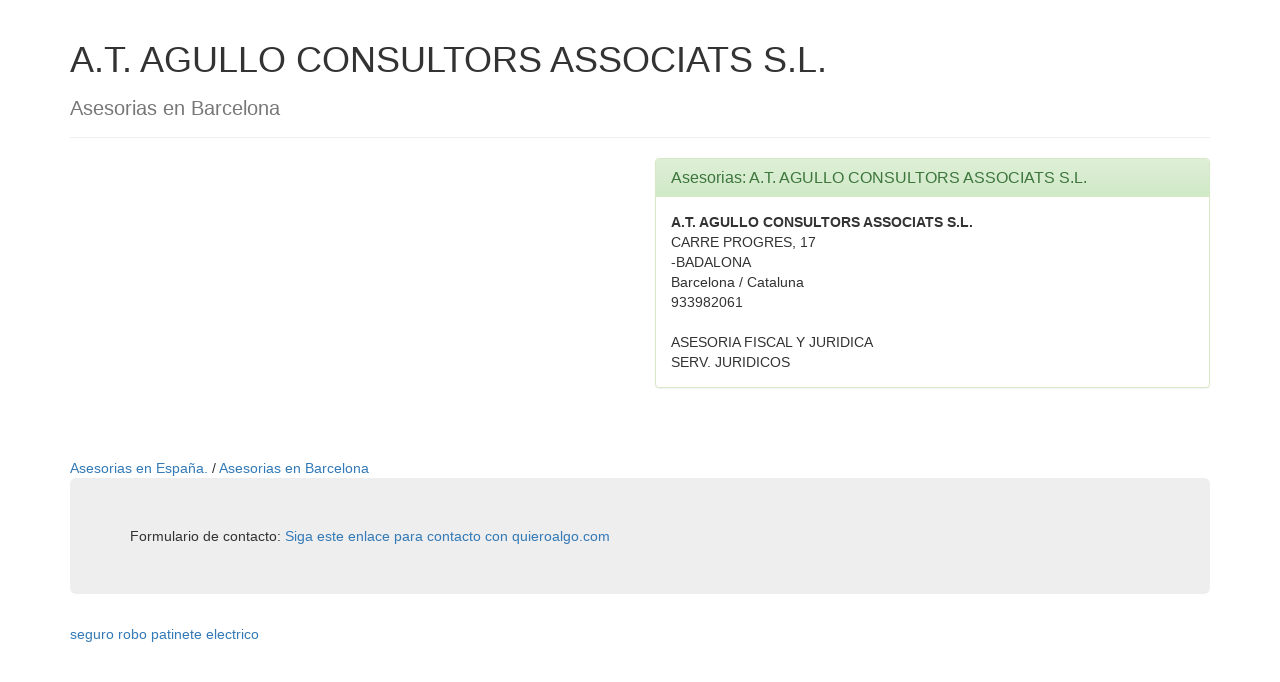

--- FILE ---
content_type: text/html; charset=UTF-8
request_url: https://asesorias.quieroalgo.com/a-t-agullo-consultors-associats-s-l.html
body_size: 1976
content:
<!--1 https://www.quieroalgo.com/api/asesorias/i/a-t-agullo-consultors-associats-s-l --><html lang="es">
<head>
<meta http-equiv="Content-Language" content="es">
<title>Asesorias A.T. AGULLO CONSULTORS ASSOCIATS S.L. </title>
<meta name="title" content="Asesorias A.T. AGULLO CONSULTORS ASSOCIATS S.L. "> 
<meta name="description" content="Asesorias A.T. AGULLO CONSULTORS ASSOCIATS S.L. . Asesorias en Barcelona . Asesorias en Espa&ntilde;a. ."> 
<meta name="keywords" content="Asesorias A.T. AGULLO CONSULTORS ASSOCIATS S.L. "> 
<META NAME="REVISIT-AFTER" CONTENT="7 Days"> 
<META NAME="REVISIT" CONTENT="7 days"> 
<META NAME="ROBOT" CONTENT="Index,Follow"> 
<META NAME="ROBOTS" CONTENT="All"> 
<META NAME="DISTRIBUTION" CONTENT="Global"> 
<meta http-equiv="Pragma" content="no-cache"> 
<META NAME="RATING" CONTENT="general"> 
<meta name="language" content="ES"> 
<META NAME="ABSTRACT" CONTENT="Asesorias A.T. AGULLO CONSULTORS ASSOCIATS S.L. . "> 
<META NAME="SUBJECT" CONTENT="Asesorias A.T. AGULLO CONSULTORS ASSOCIATS S.L. "> 
<META NAME="AUTHOR" CONTENT="Asesorias A.T. AGULLO CONSULTORS ASSOCIATS S.L. "> 
<META NAME="COPYRIGHT" CONTENT="Asesorias A.T. AGULLO CONSULTORS ASSOCIATS S.L. "> 
<meta http-equiv="X-UA-Compatible" content="IE=edge">
    <meta name="viewport" content="width=device-width, initial-scale=1.0">
    <!-- Latest compiled and minified CSS -->
<link rel="stylesheet" href="https://maxcdn.bootstrapcdn.com/bootstrap/3.3.6/css/bootstrap.min.css" integrity="sha384-1q8mTJOASx8j1Au+a5WDVnPi2lkFfwwEAa8hDDdjZlpLegxhjVME1fgjWPGmkzs7" crossorigin="anonymous">

<!-- Optional theme -->
<link rel="stylesheet" href="https://maxcdn.bootstrapcdn.com/bootstrap/3.3.6/css/bootstrap-theme.min.css" integrity="sha384-fLW2N01lMqjakBkx3l/M9EahuwpSfeNvV63J5ezn3uZzapT0u7EYsXMjQV+0En5r" crossorigin="anonymous">

<!-- Latest compiled and minified JavaScript -->
<script src="https://maxcdn.bootstrapcdn.com/bootstrap/3.3.6/js/bootstrap.min.js" integrity="sha384-0mSbJDEHialfmuBBQP6A4Qrprq5OVfW37PRR3j5ELqxss1yVqOtnepnHVP9aJ7xS" crossorigin="anonymous"></script>


<!-- Google tag (gtag.js) -->
<script async src="https://www.googletagmanager.com/gtag/js?id=G-ZW8CJX8Q83"></script>
<script>
  window.dataLayer = window.dataLayer || [];
  function gtag(){dataLayer.push(arguments);}
  gtag('js', new Date());

  gtag('config', 'G-ZW8CJX8Q83');
</script>
</head>


<body link="#003300" vlink="#003300" alink="#003300">
 
 
<div class="container">
  <div style="float: right;">
			 <iframe src="https://rcm-eu.amazon-adsystem.com/e/cm?o=30&p=20&l=ez&f=ifr&linkID=96c4e5c07cd27e0c632febbbb20c0835&t=quieroalgo-21&tracking_id=quieroalgo-21" width="120" height="90" scrolling="no" border="0" marginwidth="0" style="border:none;" frameborder="0"></iframe>
			</div>
		<div class="page-header">
		  <h1>A.T. AGULLO CONSULTORS ASSOCIATS S.L. </h1>
		  <h2><small>Asesorias en Barcelona </small></h2>
			
		</div>
	 <div class="row">

			 <div class="col-md-6">
					<script async src="https://pagead2.googlesyndication.com/pagead/js/adsbygoogle.js"></script>
					<ins class="adsbygoogle"
					     style="display:block"
					     data-ad-client="ca-pub-9099799586730233"
					     data-ad-slot="3307107548"
					     data-ad-format="auto"
					     data-full-width-responsive="true"></ins>
					<script>
					     (adsbygoogle = window.adsbygoogle || []).push({});
					</script>
			</div>
				<div class="col-md-6">
						<div class="panel panel-success">
					  <div class="panel-heading">
					    <h3 class="panel-title">Asesorias: A.T. AGULLO CONSULTORS ASSOCIATS S.L. </h3>
					  </div>
					  <div class="panel-body">
					     
					  <strong>A.T. AGULLO CONSULTORS ASSOCIATS S.L. </strong><br>
					  CARRE PROGRES, 17 <br>
					   -BADALONA <br>
					  Barcelona  / Cataluna <br>
					  933982061 <br>
					  <br>
					 ASESORIA FISCAL Y JURIDICA <br>
					 SERV. JURIDICOS <br>
					   					  </div>
					</div>
			</div>	
	</div>

		<br>
		<a href = "/">Asesorias en Espa&ntilde;a. </a> / 
		<a href = "/Barcelona">Asesorias en Barcelona </a>
<br>
<!--<iframe src="https://rcm-eu.amazon-adsystem.com/e/cm?o=30&p=48&l=ez&f=ifr&linkID=3326f0fbfd894e86dc3ae487e0850daf&t=quieroalgo-21&tracking_id=quieroalgo-21" width="728" height="90" scrolling="no" border="0" marginwidth="0" style="border:none;" frameborder="0"></iframe>-->

		 <div class="jumbotron">
		 Formulario de contacto:
		  <a target="_blank" href ="https://docs.google.com/forms/d/1T0crgraJq70YoutpLqTtkBADvJjmlJuhAQjVB_1EoU4/viewform"> Siga este enlace para contacto con quieroalgo.com</a>
		</div>

<a href="https://seguros.quieroalgo.com/seguro-patinete-electrico/" target="_blank">seguro robo patinete electrico</a> 

</div>

 
 
<script defer src="https://static.cloudflareinsights.com/beacon.min.js/vcd15cbe7772f49c399c6a5babf22c1241717689176015" integrity="sha512-ZpsOmlRQV6y907TI0dKBHq9Md29nnaEIPlkf84rnaERnq6zvWvPUqr2ft8M1aS28oN72PdrCzSjY4U6VaAw1EQ==" data-cf-beacon='{"version":"2024.11.0","token":"6fa6f695fcdd4fc2b2a631dfd8ab1f12","r":1,"server_timing":{"name":{"cfCacheStatus":true,"cfEdge":true,"cfExtPri":true,"cfL4":true,"cfOrigin":true,"cfSpeedBrain":true},"location_startswith":null}}' crossorigin="anonymous"></script>
</body>

</html>



--- FILE ---
content_type: text/html; charset=utf-8
request_url: https://www.google.com/recaptcha/api2/aframe
body_size: 268
content:
<!DOCTYPE HTML><html><head><meta http-equiv="content-type" content="text/html; charset=UTF-8"></head><body><script nonce="jd_E2RwTqB8UKixltgA9JQ">/** Anti-fraud and anti-abuse applications only. See google.com/recaptcha */ try{var clients={'sodar':'https://pagead2.googlesyndication.com/pagead/sodar?'};window.addEventListener("message",function(a){try{if(a.source===window.parent){var b=JSON.parse(a.data);var c=clients[b['id']];if(c){var d=document.createElement('img');d.src=c+b['params']+'&rc='+(localStorage.getItem("rc::a")?sessionStorage.getItem("rc::b"):"");window.document.body.appendChild(d);sessionStorage.setItem("rc::e",parseInt(sessionStorage.getItem("rc::e")||0)+1);localStorage.setItem("rc::h",'1769196539779');}}}catch(b){}});window.parent.postMessage("_grecaptcha_ready", "*");}catch(b){}</script></body></html>